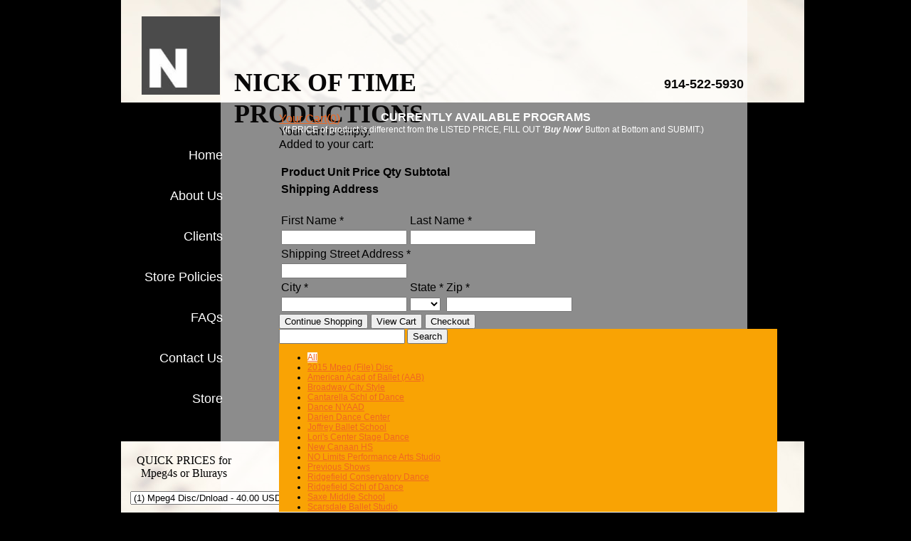

--- FILE ---
content_type: text/html
request_url: http://www.nickoftimeprod.com/~shop/list/?pageIndex=11&prdPerPage=5&catId=0
body_size: 8163
content:
<!DOCTYPE html>
<html>
<head>
<!-- <hs:metatags> -->
<meta http-equiv="Content-Type" content="text/html; charset=UTF-8">
<meta name="description" content="Performance Mpeg4s and Blu-ray videodiscs of current and past programs">
<meta name="generator" content="Homestead SiteBuilder">
<!-- </hs:metatags> --><!-- <hs:headinclude> -->
<link rel="stylesheet" href="/~master/master_css.css">
<style type="text/css">
#footer
{
font-family:Arial;
font-size:10px;
color:#ffffff;
padding: 20px 0 10px;
}
#footer a
{
color:#ffffff;
text-decoration: underline;
}
</style>
<script src="/~site/javascript/jquery-1.4.2.min.js" type="text/javascript">
</script>
<script type="text/javascript">
<!--
var masterBottom = 1020;
if (typeof jQuery != 'undefined') {
$(document).ready(function(){
try{var footerTop = 0;var curPageBottom = 0;
if (typeof nPageBottom == 'undefined'){
$('div[id^="element"]').each(function(i){
var top = $(this).css('top');
var height = $(this).css('height');
top = parseInt(top.substring(0,top.length - 2));
height = parseInt(height.substring(0,height.length - 2));
if ((top + height) > curPageBottom){curPageBottom = top + height;}
});
}else{curPageBottom = nPageBottom;}
footerTop = masterBottom > curPageBottom ? masterBottom : curPageBottom;
$('#footer').css('top', footerTop + 'px');
}catch (e){$('#footer').hide();}
});
}
//-->
</script>
<STYLE type="text/css">
<!--
.navBackgroundQuickSiteMain { background-image:url('/~media/elements/LayoutClipart/undefined'); background-position: undefined; background-repeat:no-repeat }
.navBackgroundSelectedQuickSiteMain { background-image:url('/~media/elements/LayoutClipart/undefined'); background-position: undefined; background-repeat:no-repeat }
-->
</STYLE>
<script type="text/javascript" src="/~site/Elements/HCUser_Forms_Submit/FormValidation.js">
</script>
<!-- </hs:headinclude> -->
<!-- <hs:title> -->
<title>Nick of Time Productions - Store</title>
<!-- </hs:title> -->
<script type="text/javascript">
<!--
function reDo() {
top.location.reload();
}
if (navigator.appName == 'Netscape' && parseInt(navigator.appVersion) < 5) {
top.onresize = reDo;
}
dom=document.getElementById
//-->
</script>
<script type="text/javascript">
<!--
var strRelativePagePath = "~shop/main.html".toLowerCase();
var strRelativePathToRoot = "/";
//-->
</script>
<link rel="stylesheet" href="/~media/elements/Text/font_styles_ns4.css" type="text/css">
<link rel="stylesheet" href="https://fonts.googleapis.com/css?family=Abril+Fatface|Allerta|Arvo|Bitter|Bree+Serif|Cabin|Cookie|Domine|Droid+Sans|Droid+Serif|Grand+Hotel|Josefin+Slab|Lato|Lobster|Lora|Merriweather|Monda|Montserrat|Offside|Old+Standard+TT|Open+Sans|Open+Sans+Condensed|Oswald|Playfair+Display|PT+Sans|PT+Serif|Raleway|Roboto|Roboto+Condensed|Roboto+Slab|Sanchez|Source+Sans+Pro|Tangerine|Ubuntu|Vollkorn|Yanone+Kaffeesatz" type="text/css">
<style type="text/css">
@import url(/~media/elements/Text/font_styles.css);
div.lpxcenterpageouter { text-align: center; position: absolute; top: 0px; left: 0px; width: 100% }
</style>
<script type="text/javascript">
<!--
var unique_id = new Array();
var form_name = new Array();
var required = new Array();
var req_message = new Array();
//-->
</script>
<script type="text/javascript" src="/~site/Elements/HCUser_Forms_Submit/FormValidation.js">
</script>
</head>
<body onload="" id="element1" onunload="" scroll="auto">
<noscript>
<img height="40" width="373" border="0" alt="" src="/~media/elements/shared/javascript_disabled.gif">
</noscript>
<div class="lpxcenterpageouter"><div class="lpxcenterpageinner"><!-- <hs:bodyinclude> --><!-- <hs:master3> --><div id="master3" style="position: absolute; left: 20px; width: 960px; height: 1020px; z-index: 0;"><div style="overflow: hidden; height: 1020px; width: 960px; border: 0px solid #52A8EC; border-radius: 0px; box-shadow: none;"><img height="1020" width="960" style="display: block; border-radius: 0px;" title="" alt="" src="/files/QuickSiteImages/3007a_bg_960x1020.jpg" /></div></div><!-- </hs:master3> --><!-- <hs:master5> --><div id="master5" style="position: absolute; top: 144px; left: 20px; width: 960px; height: 476px; z-index: 1;"><table cellspacing="0" border="0" cellpadding="0"><tr><td height="476" bgcolor="#000000" width="960"><img height="476" width="960" title="" alt="" style="display: block;" src="/~site/siteapps/shapes.action?CMD=GetRectangleGif&r=0&g=0&b=0"></td></tr></table></div><!-- </hs:master5> --><!-- <hs:master7> --><div id="master7" style="position: absolute; left: 160px; width: 740px; height: 1020px; z-index: 2;"><div style="overflow: hidden; height: 1020px; width: 740px; border: 0px solid #52A8EC; border-radius: 0px; box-shadow: none;"><img height="1020" width="740" style="display: block; border-radius: 0px;" title="" alt="" src="/files/MasterImages/m_trans_top_to_bottom.png" /></div></div><!-- </hs:master7> --><!-- <hs:master8> --><div id="master8" style="position: absolute; top: 94px; left: 179px; width: 517px; height: 44px; z-index: 3;"><div style="font-size: 1px; line-height: 1px;"><font face="Impact, sans-serif" color="#080707" class="size28 Impact28"><b>NICK OF TIME PRODUCTIONS</b><br></font></div></div><!-- </hs:master8> --><!-- <hs:master9> --><div id="master9" style="position: absolute; top: 108px; left: 713px; width: 182px; height: 21px; z-index: 4;"><div style="font-size: 1px; line-height: 1px;" align="right"><font face="Arial, Helvetica, sans-serif" color="#080707" class="size14 Arial14"><b>914-522-5930</b><br></font></div></div><!-- </hs:master9> --><!-- <hs:master10> --><div id="master10" style="position: absolute; top: 190px; left: 53px; width: 110px; height: 399px; z-index: 5;"><div align="left"><SCRIPT type="text/javascript">var nav_element_id="master10";</SCRIPT><div id="nav_version" style="display:none;">1</div><SCRIPT TYPE="text/javascript" SRC="/~navs/QuickSiteMain.js"></SCRIPT><TABLE ID="ntb" CELLSPACING="0" CELLPADDING="0" BORDER="0" ><TR id="vNavTR_Link_QuickSiteMain1"><TD ALIGN="right" VALIGN="MIDDLE" NOWRAP="NOWRAP" id="QuickSiteMain_Link1" style="cursor: pointer;cursor: hand;color:#ffffff;font-size: 1px; line-height: 1px;" onmouseover="doMouseChange(nav_QuickSiteMain,this,'1',true);" onmouseout="doMouseChange(nav_QuickSiteMain,this,'1',false);"><A HREF="/index.html" TARGET="_self" STYLE="text-decoration:none;" NAME="Home"><IMG style="display: block;" SRC="/tp.gif" WIDTH="1" HEIGHT="18.0" BORDER="0"><FONT ID="QuickSiteMain_f1" FACE="Arial, Helvetica, sans-serif" CLASS="size14 Arial14" STYLE="color:#ffffff">Home</FONT><IMG style="display: block;" SRC="/tp.gif" WIDTH="1" HEIGHT="18.0" BORDER="0"></A></TD></TR><TR id="vNavTR_Link_QuickSiteMain2"><TD ALIGN="right" VALIGN="MIDDLE" NOWRAP="NOWRAP" id="QuickSiteMain_Link2" style="cursor: pointer;cursor: hand;color:#ffffff;font-size: 1px; line-height: 1px;" onmouseover="doMouseChange(nav_QuickSiteMain,this,'2',true);" onmouseout="doMouseChange(nav_QuickSiteMain,this,'2',false);"><A HREF="/About-Us.html" TARGET="_self" STYLE="text-decoration:none;" NAME="About Us"><IMG style="display: block;" SRC="/tp.gif" WIDTH="1" HEIGHT="18.0" BORDER="0"><FONT ID="QuickSiteMain_f2" FACE="Arial, Helvetica, sans-serif" CLASS="size14 Arial14" STYLE="color:#ffffff">About&nbsp;Us</FONT><IMG style="display: block;" SRC="/tp.gif" WIDTH="1" HEIGHT="18.0" BORDER="0"></A></TD></TR><TR id="vNavTR_Link_QuickSiteMain3"><TD ALIGN="right" VALIGN="MIDDLE" NOWRAP="NOWRAP" id="QuickSiteMain_Link3" style="cursor: pointer;cursor: hand;color:#ffffff;font-size: 1px; line-height: 1px;" onmouseover="doMouseChange(nav_QuickSiteMain,this,'3',true);" onmouseout="doMouseChange(nav_QuickSiteMain,this,'3',false);"><A HREF="/Clients.html" TARGET="_self" STYLE="text-decoration:none;" NAME="Clients"><IMG style="display: block;" SRC="/tp.gif" WIDTH="1" HEIGHT="18.0" BORDER="0"><FONT ID="QuickSiteMain_f3" FACE="Arial, Helvetica, sans-serif" CLASS="size14 Arial14" STYLE="color:#ffffff">Clients</FONT><IMG style="display: block;" SRC="/tp.gif" WIDTH="1" HEIGHT="18.0" BORDER="0"></A></TD></TR><TR id="vNavTR_Link_QuickSiteMain4"><TD ALIGN="right" VALIGN="MIDDLE" NOWRAP="NOWRAP" id="QuickSiteMain_Link4" style="cursor: pointer;cursor: hand;color:#ffffff;font-size: 1px; line-height: 1px;" onmouseover="doMouseChange(nav_QuickSiteMain,this,'4',true);" onmouseout="doMouseChange(nav_QuickSiteMain,this,'4',false);"><A HREF="/Store-Policies.html" TARGET="_self" STYLE="text-decoration:none;" NAME="Store Policies"><IMG style="display: block;" SRC="/tp.gif" WIDTH="1" HEIGHT="18.0" BORDER="0"><FONT ID="QuickSiteMain_f4" FACE="Arial, Helvetica, sans-serif" CLASS="size14 Arial14" STYLE="color:#ffffff">Store&nbsp;Policies</FONT><IMG style="display: block;" SRC="/tp.gif" WIDTH="1" HEIGHT="18.0" BORDER="0"></A></TD></TR><TR id="vNavTR_Link_QuickSiteMain5"><TD ALIGN="right" VALIGN="MIDDLE" NOWRAP="NOWRAP" id="QuickSiteMain_Link5" style="cursor: pointer;cursor: hand;color:#ffffff;font-size: 1px; line-height: 1px;" onmouseover="doMouseChange(nav_QuickSiteMain,this,'5',true);" onmouseout="doMouseChange(nav_QuickSiteMain,this,'5',false);"><A HREF="/FAQs.html" TARGET="_self" STYLE="text-decoration:none;" NAME="FAQs"><IMG style="display: block;" SRC="/tp.gif" WIDTH="1" HEIGHT="18.0" BORDER="0"><FONT ID="QuickSiteMain_f5" FACE="Arial, Helvetica, sans-serif" CLASS="size14 Arial14" STYLE="color:#ffffff">FAQs</FONT><IMG style="display: block;" SRC="/tp.gif" WIDTH="1" HEIGHT="18.0" BORDER="0"></A></TD></TR><TR id="vNavTR_Link_QuickSiteMain6"><TD ALIGN="right" VALIGN="MIDDLE" NOWRAP="NOWRAP" id="QuickSiteMain_Link6" style="cursor: pointer;cursor: hand;color:#ffffff;font-size: 1px; line-height: 1px;" onmouseover="doMouseChange(nav_QuickSiteMain,this,'6',true);" onmouseout="doMouseChange(nav_QuickSiteMain,this,'6',false);"><A HREF="/Contact-Us.html" TARGET="_self" STYLE="text-decoration:none;" NAME="Contact Us"><IMG style="display: block;" SRC="/tp.gif" WIDTH="1" HEIGHT="18.0" BORDER="0"><FONT ID="QuickSiteMain_f6" FACE="Arial, Helvetica, sans-serif" CLASS="size14 Arial14" STYLE="color:#ffffff">Contact&nbsp;Us</FONT><IMG style="display: block;" SRC="/tp.gif" WIDTH="1" HEIGHT="18.0" BORDER="0"></A></TD></TR><TR id="vNavTR_Link_QuickSiteMain7"><TD ALIGN="right" VALIGN="MIDDLE" NOWRAP="NOWRAP" id="QuickSiteMain_Link7" style="cursor: pointer;cursor: hand;color:#ffffff;font-size: 1px; line-height: 1px;" onmouseover="doMouseChange(nav_QuickSiteMain,this,'7',true);" onmouseout="doMouseChange(nav_QuickSiteMain,this,'7',false);"><A HREF="/~shop/main.html" TARGET="_self" STYLE="text-decoration:none;" NAME="Store"><IMG style="display: block;" SRC="/tp.gif" WIDTH="1" HEIGHT="18.0" BORDER="0"><FONT ID="QuickSiteMain_f7" FACE="Arial, Helvetica, sans-serif" CLASS="size14 Arial14" STYLE="color:#ffffff">Store</FONT><IMG style="display: block;" SRC="/tp.gif" WIDTH="1" HEIGHT="18.0" BORDER="0"></A></TD></TR></TABLE><BR/><script type="text/javascript">
if(typeof(addMouseAndStyleSupportQuickSiteMain) == 'undefined' && typeof(nav_element_id) != 'undefined'){
var elementDefnDiv = document.getElementById(nav_element_id);
var tbWasIdentified = 'false';
for(var i=0;i<elementDefnDiv.childNodes.length;i++){
if(elementDefnDiv.childNodes[i].tagName == 'DIV') {
var childDiv = elementDefnDiv.childNodes[i];
for(var j=0;j<childDiv.childNodes.length;j++){
if(childDiv.childNodes[j].tagName == 'TABLE' && childDiv.childNodes[j].id == 'ntb'){
childDiv.childNodes[j].style.display='none';
tbWasIdentified = 'true';
}
if(tbWasIdentified == 'true'){
break;
}
}
}
if(tbWasIdentified == 'true'){
break;
}
}
} else {
addMouseAndStyleSupportQuickSiteMain(nav_QuickSiteMain);
}
</script></div></div><!-- </hs:master10> --><!-- <hs:master11> --><div id="master11" style="position: absolute; top: 23px; left: 49px; width: 110px; height: 110px; z-index: 6;"><div style="overflow: hidden; height: 110px; width: 110px; border: 0px solid #52A8EC; border-radius: 0px; box-shadow: none;"><img height="110" width="110" style="display: block; border-radius: 0px;" title="" alt="" src="/grayLOGO.jpg" /></div></div><!-- </hs:master11> --><!-- <hs:footer> --><div id="footer" style="position:absolute; top: 1500px; left: 0px; width: 980px; text-align: center;"><span>Website Designed<script src="/~globals/footer.js" type="text/javascript"></script> at Homestead&#153; <a target="_blank" href="http://www.homestead.com/">Create a Website</a> and <a target="_blank" href="http://listings.homestead.com">List Your Business</a></span></div><!-- </hs:footer> --><!-- </hs:bodyinclude> --><!-- <hs:element7> --><div id="element7" style="position: absolute; top: 622px; left: 33px; width: 150px; height: 120px; z-index: 1000;"><div id="smart-button-container">
<div style="text-align: center;">
<div style="margin-bottom: 1.25rem;">
<p>QUICK PRICES for Mpeg4s or Blurays</p>
<select id="item-options"><option value="(1) Mpeg4 Disc/Dnload" price="40.00">(1) Mpeg4 Disc/Dnload - 40.00 USD</option><option value="(1) Bluray Disc" price="40.00">(1) Bluray Disc - 40.00 USD</option><option value="(2) Mpeg4 Discs/Dnload" price="60.00">(2) Mpeg4 Discs/Dnload - 60.00 USD</option><option value="(2) Bluray Discs" price="70.00">(2) Bluray Discs - 70.00 USD</option><option value="(1) Bluray + (1) Mpeg4 Disc" price="60.00">(1) Bluray + (1) Mpeg4 Disc - 60.00 USD</option></select>
<select style="visibility: hidden" id="quantitySelect"></select>
</div>
<div id="paypal-button-container"></div>
</div>
</div>
<script src="https://www.paypal.com/sdk/js?client-id=AflntKFria61kW5r1MerrnxIjtG2vC6LXKLHr-2RAEW_7eeFpqrd4r3HuqnAS0aaYy1v8szJwMXWepEN&enable-funding=venmo&currency=USD" data-sdk-integration-source="button-factory"></script>
<script>
function initPayPalButton() {
var shipping = 0;
var itemOptions = document.querySelector("#smart-button-container #item-options");
var quantity = parseInt();
var quantitySelect = document.querySelector("#smart-button-container #quantitySelect");
if (!isNaN(quantity)) {
quantitySelect.style.visibility = "visible";
}
var orderDescription = 'QUICK PRICES for Mpeg4s or Blurays';
if(orderDescription === '') {
orderDescription = 'Item';
}
paypal.Buttons({
style: {
shape: 'rect',
color: 'gold',
layout: 'vertical',
label: 'buynow',
},
createOrder: function(data, actions) {
var selectedItemDescription = itemOptions.options[itemOptions.selectedIndex].value;
var selectedItemPrice = parseFloat(itemOptions.options[itemOptions.selectedIndex].getAttribute("price"));
var tax = (0 === 0 || false) ? 0 : (selectedItemPrice * (parseFloat(0)/100));
if(quantitySelect.options.length > 0) {
quantity = parseInt(quantitySelect.options[quantitySelect.selectedIndex].value);
} else {
quantity = 1;
}
tax *= quantity;
tax = Math.round(tax * 100) / 100;
var priceTotal = quantity * selectedItemPrice + parseFloat(shipping) + tax;
priceTotal = Math.round(priceTotal * 100) / 100;
var itemTotalValue = Math.round((selectedItemPrice * quantity) * 100) / 100;
return actions.order.create({
purchase_units: [{
description: orderDescription,
amount: {
currency_code: 'USD',
value: priceTotal,
breakdown: {
item_total: {
currency_code: 'USD',
value: itemTotalValue,
},
shipping: {
currency_code: 'USD',
value: shipping,
},
tax_total: {
currency_code: 'USD',
value: tax,
}
}
},
items: [{
name: selectedItemDescription,
unit_amount: {
currency_code: 'USD',
value: selectedItemPrice,
},
quantity: quantity
}]
}]
});
},
onApprove: function(data, actions) {
return actions.order.capture().then(function(orderData) {
// Full available details
console.log('Capture result', orderData, JSON.stringify(orderData, null, 2));
// Show a success message within this page, e.g.
const element = document.getElementById('paypal-button-container');
element.innerHTML = '';
element.innerHTML = '<h3>Thank you for your payment!</h3>';
// Or go to another URL: actions.redirect('thank_you.html');
});
},
onError: function(err) {
console.log(err);
},
}).render('#paypal-button-container');
}
initPayPalButton();
</script></div><!-- </hs:element7> --><!-- <hs:element2> --><div id="element2" style="position: absolute; top: 158px; left: 242px; width: 700px; z-index: 1001;"><div id="sb_shop"><link type="text/css" href="https://www.homestead.com/~site/ecomm/css/store" rel="stylesheet" />
<script type="text/javascript" src="https://www.homestead.com/~site/ecomm/js/common"></script>
<script type="text/javascript" src="https://www.homestead.com/~site/ecomm/js/messages"></script>
<script type="text/javascript" src="https://www.homestead.com/~site/ecomm/js/store"></script>
<div id="shopContainer" >
<div id="ssContainer" class="ssContainerStyle storeborder" style='font-family: Arial;'>
<!-- Categories-->
<div id="shopHeader" class="shopHeader" >
<!-- Cart Area Starts -->
<div id="cartArea">
<div id="cartWrapper">
<a rel="#yourCart" class="addCartLink" id="showCartLink" href="javascript:void(0)">
<span id="showCartImage"></span>Your Cart(<span id="cartNumber">0</span>)</a> <!-- Leave no whitespace between end of cart text and end of anchor tag -->
<!-- Your Cart Overlay Starts here -->
<div id="yourCart" class="simple_overlay">
<form id="checkoutForm" name="checkoutForm" method="post" action="https://www.homestead.com/~site/ecomm/checkout/store">
<input type="hidden" name="hsId" value="1759770305"/>
<input type="hidden" name="siteUrl" value="www.nickoftimeprod.com"/>
<!-- Empty Cart markup starts here -->
<div class="emptyCart" id="emptyCart">
<span class="msg">Your cart is empty.</span>
</div>
<!-- Empty Cart markup ends here -->
<!-- Cart Preview markup Starts here -->
<div id="cart-preview" class="cart-preview hide">
<div class="cart-preview-section" id="cart-preview-items-added">
<span class="headers">Added to your cart:</span>
<div class="previewItemNoImg" id="previewItem">
<div id="previewItemPicture" class="previewCart">
<div class="cart-img">
<img src=""/>
</div>
</div>
<div id="previewItemName" ></div>
<div id="previewItemPrice"></div>
</div>
<div class="clear"></div>
</div>
<div class="cartSummary">
<span id="itemInPreview" class="headers left cartSize"></span>
<span id="subTotalInPreview" class="headers right"></span>
<div class="clear"></div>
</div>
</div>
<!-- Cart Preview markup ends here -->
<!-- Cart Detail markup starts here -->
<div class="cart-detail hide" id="cart-detail">
<span id="checkouterror" class="errorMsg"></span>
<div class="cart-preview-section" id="cart-preview-items-added">
<div id="cartItems">
<table id="items">
<thead>
<tr class="heading">
<td colspan="2" class="cartProduct"><b>Product</b></td>
<td class="unitPrice rightside"><b>Unit Price</b></td>
<td class="defaultCell rightside"><b>Qty</b></td>
<td class="defaultCell rightside"><b>Subtotal</b></td>
<td class="defaultCell"></td>
</tr>
</thead>
<tbody>
</tbody>
</table>
</div>
</div>
</div>
<!-- Cart Detail markup ends here -->
<!-- Shipping info markup starts here -->
<div class="shippingInfo hide" id="shippingInfo">
<div class="box grey">
<div class="frame_title top_rounded blue_title_b">
<table class="table_title">
<tbody>
<tr>
<td><b>Shipping Address</b></td>
</tr>
<tr>
<td>
<div class="cartErrorcontainer">
<ol>
</ol>
</div>
</td>
</tr>
</tbody>
</table>
</div>
<div class="frame shipping_form_container">
<table>
<tbody>
<tr>
<td colspan="2" class="td_label">
<label id="labelName">First Name</label>
<span class="box_title_required_field">*</span>
</td>
<td colspan="2" class="td_label">
<label id="labelName">Last Name</label>
<span class="box_title_required_field">*</span>
</td>
</tr>
<tr>
<td colspan="2" class="td_input">
<input type="text" maxlength="30" name="firstName" id="firstName">
</td>
<td colspan="2" class="td_input">
<input type="text" maxlength="30" name="lastName" id="lastName">
</td>
</tr>
<tr>
<td colspan="4" class="td_label">
<label id="labelStreet">Shipping Street Address</label>
<span class="box_title_required_field">*</span>
</td>
</tr>
<tr>
<td colspan="4" class="td_input">
<input type="text" maxlength="30" name="address" id="address">
</td>
</tr>
<tr>
<td colspan="2" class="td_label">
<label id="labelCity">City</label>
<span class="box_title_required_field">*</span>
</td>
<td class="td_label">
<label id="labelState">State</label>
<span class="box_title_required_field">*</span>
</td>
<td class="td_label">
<label id="labelZip">Zip</label>
<span class="box_title_required_field">*</span>
</td>
</tr>
<tr>
<td colspan="2" class="td_input">
<input type="text" value="" maxlength="30" name="city" id="shippingCity">
</td>
<td class="td_input">
<select size="1" name="state" id="shippingState">
<option value="" selected="selected"></option>
<option value="AK">AK</option>
<option value="AL">AL</option>
<option value="AR">AR</option>
<option value="AZ">AZ</option>
<option value="CA">CA</option>
<option value="CO">CO</option>
<option value="CT">CT</option>
<option value="DC">DC</option>
<option value="DE">DE</option>
<option value="FL">FL</option>
<option value="GA">GA</option>
<option value="HI">HI</option>
<option value="IA">IA</option>
<option value="ID">ID</option>
<option value="IL">IL</option>
<option value="IN">IN</option>
<option value="KS">KS</option>
<option value="KY">KY</option>
<option value="LA">LA</option>
<option value="MA">MA</option>
<option value="MD">MD</option>
<option value="ME">ME</option>
<option value="MI">MI</option>
<option value="MN">MN</option>
<option value="MO">MO</option>
<option value="MS">MS</option>
<option value="MT">MT</option>
<option value="NC">NC</option>
<option value="ND">ND</option>
<option value="NE">NE</option>
<option value="NH">NH</option>
<option value="NJ">NJ</option>
<option value="NM">NM</option>
<option value="NV">NV</option>
<option value="NY">NY</option>
<option value="OH">OH</option>
<option value="OK">OK</option>
<option value="OR">OR</option>
<option value="PA">PA</option>
<option value="RI">RI</option>
<option value="SC">SC</option>
<option value="SD">SD</option>
<option value="TN">TN</option>
<option value="TX">TX</option>
<option value="UT">UT</option>
<option value="VA">VA</option>
<option value="VT">VT</option>
<option value="WA">WA</option>
<option value="WI">WI</option>
<option value="WV">WV</option>
<option value="WY">WY</option>
</select>
</td>
<td class="td_input">
<input type="text" maxlength="5" name="zip" id="shippingZip">
</td>
</tr>
</tbody>
</table>
</div>
</div>
</div>
<!-- Shipping Info markup ends here -->
<!-- Cart Buttons starts here -->
<div class="buttonsContainer">
<input type="button" value="Continue Shopping" class="button silver hide" id="continueShopping">
<input type="button" value="View Cart" class="button silver hide" id="viewCartOption">
<input type="submit" class="checkout button primary hide" name="Checkout" value="Checkout"/>
</div>
<!-- Cart Buttons markup ends here -->
</form>
</div> <!-- end yourCart-->
</div>
</div>
<!-- Cart Area Ends -->
</div>
<div id="shopContent" class="shopContent" style='background-color: #ffffff;'>
<div id="categories" style="font-size: 12px; background-color: #f9a304;
" class="round horizontalCategoriesStyle">
<!-- SearchBox -->
<div id="searchBoxWrapper">
<form style="margin: 0px; padding: 0px; display: inline;" method="GET" name="searchForm" id="searchForm" action="/~shop/list/?pageIndex=11&prdPerPage=5">
<input type="text" id="searchBox" value="" name="search" />
<input type="submit" id="searchbtn" value="Search" />
<div class="clear"></div>
</form>
</div>
<!-- SEarch Box Ends -->
<!-- vertical menu -->
<ul class="tabsShop" id="categoryLinks">
<li
class="selected" > <a style="background-color: #ffffff;" href="/~shop/list/?pageIndex=11&prdPerPage=5">All</a></li>
<li id="category_54518"> <a href="/~shop/list/?prdPerPage=5&catId=54518">2015 Mpeg (File) Disc</a></li>
<li id="category_34114"> <a href="/~shop/list/?prdPerPage=5&catId=34114">American Acad of Ballet (AAB)</a></li>
<li id="category_46116"> <a href="/~shop/list/?prdPerPage=5&catId=46116">Broadway City Style</a></li>
<li id="category_75803"> <a href="/~shop/list/?prdPerPage=5&catId=75803">Cantarella Schl of Dance</a></li>
<li id="category_72731"> <a href="/~shop/list/?prdPerPage=5&catId=72731">Dance NYAAD</a></li>
<li id="category_21635"> <a href="/~shop/list/?prdPerPage=5&catId=21635">Darien Dance Center</a></li>
<li id="category_21721"> <a href="/~shop/list/?prdPerPage=5&catId=21721">Joffrey Ballet School</a></li>
<li id="category_75401"> <a href="/~shop/list/?prdPerPage=5&catId=75401">Lori's Center Stage Dance</a></li>
<li id="category_38908"> <a href="/~shop/list/?prdPerPage=5&catId=38908">New Canaan HS</a></li>
<li id="category_75419"> <a href="/~shop/list/?prdPerPage=5&catId=75419">NO Limits Performance Arts Studio</a></li>
<li id="category_21637"> <a href="/~shop/list/?prdPerPage=5&catId=21637">Previous Shows</a></li>
<li id="category_75801"> <a href="/~shop/list/?prdPerPage=5&catId=75801">Ridgefield Conservatory Dance</a></li>
<li id="category_75685"> <a href="/~shop/list/?prdPerPage=5&catId=75685">Ridgefield Schl of Dance</a></li>
<li id="category_72107"> <a href="/~shop/list/?prdPerPage=5&catId=72107">Saxe Middle School</a></li>
<li id="category_53107"> <a href="/~shop/list/?prdPerPage=5&catId=53107">Scarsdale Ballet Studio</a></li>
</ul>
</div>
<script>
Intuit.ecommerce.simpleStore.horizontalCategories();
</script> <!-- Product Lists-->
<style>
.productListWrapper a{
color: #797979;
}
</style>
<!-- Product Lists -->
<div id="products" style="color: #797979;" class="products productsHorizontal">
<div id="pagination">
<div id="itemsDisplayed">
<a href="/~shop/list/?pageIndex=10&prdPerPage=5&amp;catId=0"> &#8249&#8249 Previous</a>
&nbsp;Page 11 of 13
<a href="/~shop/list/?pageIndex=12&prdPerPage=5&amp;catId=0">Next &#8250&#8250</a>
</div>
<div class="clear"></div>
</div>
<div class="productListWrapper">
<ul class="productsList">
<li style="border-color:#797979;">
<div class="productWrapper" >
<div class="product-image-list">
<img src="https://www.homestead.com/~site/ecomm/media/image/89274/m" alt="PREVIOUS (DVD) - Not Listed on STORE - Older program that is STILL AVAILABLE on DVD "/>
</div>
<div class="product-content">
<div class="productName">
<div class="title">
<a href="/~shop/PREVIOUS-DVD---Not-Listed-on-STORE/180833">PREVIOUS (DVD) - Not Listed on STORE</a>
</div>
<div class="productPrice">
$40.00
</div>
</div>
<div class="seeDetails">
<a href="/~shop/PREVIOUS-DVD---Not-Listed-on-STORE/180833">See Details</a>
</div>
<div class="productDescription">
<p style="text-align:justify">
Older program that is STILL AVAILABLE on DVD
</p>
</div>
</div>
</div>
</li>
<li style="border-color:#797979;">
<div class="productWrapper" >
<div class="product-image-list">
<img src="https://www.homestead.com/~site/ecomm/media/image/89274/m" alt="Ridgefield Schl of Dance Mpeg4 (disc) + Bluray (disc) &#39;combo&#39; - Any Show (as of 2023) on BOTH Mpeg4 (data disc) + Bluray (disc). "/>
</div>
<div class="product-content">
<div class="productName">
<div class="title">
<a href="/~shop/Ridgefield-Schl-of-Dance/Ridgefield-Schl-of-Dance-Mpeg4-disc--Bluray-disc-combo/438138">Ridgefield Schl of Dance Mpeg4 (disc) + Bluray (disc) &#39;combo&#39;</a>
</div>
<div class="productPrice">
$60.00
</div>
</div>
<div class="seeDetails">
<a href="/~shop/Ridgefield-Schl-of-Dance/Ridgefield-Schl-of-Dance-Mpeg4-disc--Bluray-disc-combo/438138">See Details</a>
</div>
<div class="productDescription">
<p style="text-align:justify">
Any Show (as of 2023) on BOTH Mpeg4 (data disc) + Bluray (disc).
</p>
</div>
</div>
</div>
</li>
<li style="border-color:#797979;">
<div class="productWrapper" >
<div class="product-image-list">
<img src="https://www.homestead.com/~site/ecomm/media/image/89196/m" alt="Ridgfield Conservatory Danc 2025 Recital (Show #1) Mpeg4 (file) - May 17, 2025 @ 2:00 PM (Show #1) Mpeg4 (electronic download or disc) "/>
</div>
<div class="product-content">
<div class="productName">
<div class="title">
<a href="/~shop/Ridgefield-Conservatory-Dance/Ridgfield-Conservatory-Danc-2025-Recital-Show-1-Mpeg4-file/439207">Ridgfield Conservatory Danc 2025 Recital (Show #1) Mpeg4 (file)</a>
</div>
<div class="productPrice">
$40.00
</div>
</div>
<div class="seeDetails">
<a href="/~shop/Ridgefield-Conservatory-Dance/Ridgfield-Conservatory-Danc-2025-Recital-Show-1-Mpeg4-file/439207">See Details</a>
</div>
<div class="productDescription">
<p style="text-align:justify">
May 17, 2025 @ 2:00 PM (Show #1) Mpeg4 (electronic download or disc)
</p>
</div>
</div>
</div>
</li>
<li style="border-color:#797979;">
<div class="productWrapper" >
<div class="product-image-list">
<img src="https://www.homestead.com/~site/ecomm/media/image/89196/m" alt="Ridgfield Conservatory Danc 2025 Recital (Show #2) Mpeg4 (file) - May 18, 2025 @ 2:00 PM (Show #2) Mpeg4 (electronic download or disc) "/>
</div>
<div class="product-content">
<div class="productName">
<div class="title">
<a href="/~shop/Ridgefield-Conservatory-Dance/Ridgfield-Conservatory-Danc-2025-Recital-Show-2-Mpeg4-file/439210">Ridgfield Conservatory Danc 2025 Recital (Show #2) Mpeg4 (file)</a>
</div>
<div class="productPrice">
$40.00
</div>
</div>
<div class="seeDetails">
<a href="/~shop/Ridgefield-Conservatory-Dance/Ridgfield-Conservatory-Danc-2025-Recital-Show-2-Mpeg4-file/439210">See Details</a>
</div>
<div class="productDescription">
<p style="text-align:justify">
May 18, 2025 @ 2:00 PM (Show #2) Mpeg4 (electronic download or disc)
</p>
</div>
</div>
</div>
</li>
<li style="border-color:#797979;">
<div class="productWrapper" >
<div class="product-image-list">
<img src="https://www.homestead.com/~site/ecomm/media/image/249470/m" alt="Ridgfield Conservatory Danc 2025 Recital Bluray (disc) - May 2025 (Specify Show at Checkout) Bluray (disc) "/>
</div>
<div class="product-content">
<div class="productName">
<div class="title">
<a href="/~shop/Ridgefield-Conservatory-Dance/Ridgfield-Conservatory-Danc-2025-Recital-Bluray-disc/439211">Ridgfield Conservatory Danc 2025 Recital Bluray (disc)</a>
</div>
<div class="productPrice">
$40.00
</div>
</div>
<div class="seeDetails">
<a href="/~shop/Ridgefield-Conservatory-Dance/Ridgfield-Conservatory-Danc-2025-Recital-Bluray-disc/439211">See Details</a>
</div>
<div class="productDescription">
<p style="text-align:justify">
May 2025 (Specify Show at Checkout) Bluray (disc)
</p>
</div>
</div>
</div>
</li>
</ul>
</div>
<div class="productPagination">
<ul>
<li>
<a href="/~shop/list/?pageIndex=10&prdPerPage=5&amp;catId=0">Previous</a>
</li>
<li>
<a href="/~shop/list/?pageIndex=7&prdPerPage=5&amp;catId=0" class="links pageLink"> 7 </a>
<a href="/~shop/list/?pageIndex=8&prdPerPage=5&amp;catId=0" class="links pageLink"> 8 </a>
<a href="/~shop/list/?pageIndex=9&prdPerPage=5&amp;catId=0" class="links pageLink"> 9 </a>
<a href="/~shop/list/?pageIndex=10&prdPerPage=5&amp;catId=0" class="links pageLink"> 10 </a>
<a href="/~shop/list/?pageIndex=11&prdPerPage=5&amp;catId=0" class="links pageLink currentPage" > 11 </a>
<a href="/~shop/list/?pageIndex=12&prdPerPage=5&amp;catId=0" class="links pageLink"> 12 </a>
<a href="/~shop/list/?pageIndex=13&prdPerPage=5&amp;catId=0" class="links pageLink"> 13 </a>
</li>
<li>
<a href="/~shop/list/?pageIndex=12&prdPerPage=5&amp;catId=0" class="links pageLink">Next</a>
</li>
</ul>
</div>
</div>
<!--
--> </div>
</div>
</div>
<script type="text/javascript">
Intuit.ecommerce.simpleStore.defaultPayment = '';
</script>
<meta http-equiv="X-UA-Compatible" content="IE=Edge"/></div></div><!-- </hs:element2> --><!-- <hs:element8> --><div id="element8" style="position: absolute; top: 155px; left: 385px; width: 300px; height: 20px; z-index: 1002;"><div style="font-size: 1px; line-height: 1px;"><font face="Helvetica, Arial, sans-serif" color="#ffffff" class="size12 Helvetica12"><b>CURRENTLY AVAILABLE PROGRAMS</b><br></font></div></div><!-- </hs:element8> --><!-- <hs:element9> --><div id="element9" style="position: absolute; top: 175px; left: 247px; width: 597px; height: 15px; z-index: 1003;"><div style="font-size: 1px; line-height: 1px;"><font face="Helvetica, Arial, sans-serif" color="#ffffff" class="size9 Helvetica9">(If PRICE of product is differenct from the LISTED PRICE, FILL OUT </font><font face="Helvetica, Arial, sans-serif" color="#ffffff" class="size9 Helvetica9"><b><i>&#39;Buy Now&#39; </i></b></font><font face="Helvetica, Arial, sans-serif" color="#ffffff" class="size9 Helvetica9">Button at Bottom </font><font face="Helvetica, Arial, sans-serif" color="#ffffff" class="size9 Helvetica9">and SUBMIT.)<br></font></div></div><!-- </hs:element9> --></div></div>
<script type="text/javascript">
var nPageBottom = 742;var elem = document.getElementById("element2");nPageBottom = Math.max(nPageBottom, (parseInt(elem.style.top) || 0) + elem.scrollHeight);</script>
<!-- <hs:realtracker> -->
<script type="text/javascript">
var user='1759770305',pp='~ecommerce%5Cmain',
to=-360,cl=1,id='',r='https://web4.realtracker.com/';
</script>
<script src="/~site/Scripts_ExternalRedirect/ExternalRedirect.dll?CMD=CMDGetJavaScript&H_SITEID=RTK3&H_AltURL=%2F~site%2FRealTracker%2Fibc90006.js&HSGOTOURL=https%3A%2F%2Fweb4.realtracker.com%2Fnetpoll%2Fjs%2Fibc90006.js" type="text/javascript">
</script>
<noscript>
<img height="1" width="1" border="0" alt="" src="/~site/Scripts_ExternalRedirect/ExternalRedirect.dll?CMD=CMDGetGif&H_SITEID=RTK4&H_AltURL=%2F~site%2Ftp.gif&H_HSGOTOURL=https%3A%2F%2Fweb4.realtracker.com%2Fnetpoll%2Fimulti.asp%3Fuser%3D1759770305%26pn%3D90006%26pp%3D~ecommerce%255Cmain%26js%3D0%26b%3D0%26to%3D-360">
</noscript>
<!-- </hs:realtracker> -->
</body>
</html>

--- FILE ---
content_type: text/css
request_url: http://www.nickoftimeprod.com/~master/master_css.css
body_size: 176
content:
body {background-color:#000000;}
a {color: #f06722;}
a:visited {color: #f06722;}
div.lpxcenterpageinner { position: relative; margin: 0 auto; text-align: left; width: 980px; }


--- FILE ---
content_type: application/javascript
request_url: http://www.nickoftimeprod.com/~globals/footer.js
body_size: 208
content:
// footer.js
// stores the name to put into the footer copyright
var addCopyright = true;
var footerName = "NICK OF TIME PRODUCTIONS";
if (addCopyright)
document.write(" by " + footerName + " &#169; 2023 ");
